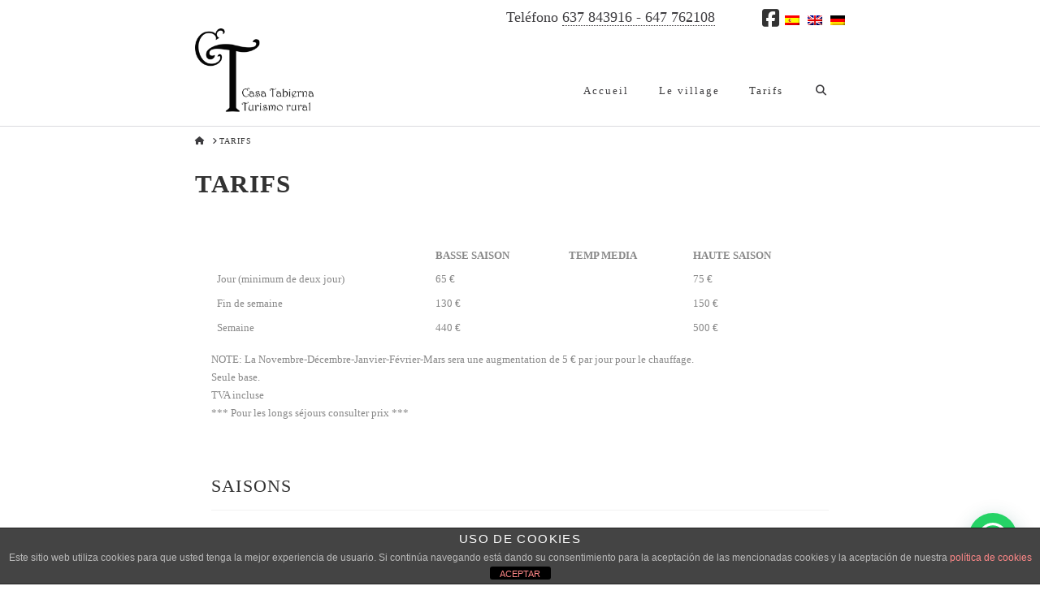

--- FILE ---
content_type: text/html; charset=UTF-8
request_url: https://casatabierna.com/fr/tarifs/
body_size: 15351
content:
<!DOCTYPE html>
<html class="no-js" lang="fr-FR">
<head>
<meta charset="UTF-8">
<meta name="viewport" content="width=device-width, initial-scale=1.0">
<link rel="pingback" href="https://casatabierna.com/xmlrpc.php">
<title>Tarifs | Casa Tabierna</title>
<meta name='robots' content='max-image-preview:large' />
<link rel="alternate" hreflang="es-es" href="https://casatabierna.com/tarifas/" />
<link rel="alternate" hreflang="en-us" href="https://casatabierna.com/en/rates/" />
<link rel="alternate" hreflang="fr-fr" href="https://casatabierna.com/fr/tarifs/" />
<link rel="alternate" hreflang="de-de" href="https://casatabierna.com/de/preise/" />
<link rel="alternate" hreflang="x-default" href="https://casatabierna.com/tarifas/" />
<link rel="alternate" type="application/rss+xml" title="Casa Tabierna &raquo; Flux" href="https://casatabierna.com/fr/feed/" />
<link rel="alternate" type="application/rss+xml" title="Casa Tabierna &raquo; Flux des commentaires" href="https://casatabierna.com/fr/comments/feed/" />
<link rel="alternate" title="oEmbed (JSON)" type="application/json+oembed" href="https://casatabierna.com/fr/wp-json/oembed/1.0/embed?url=https%3A%2F%2Fcasatabierna.com%2Ffr%2Ftarifs%2F" />
<link rel="alternate" title="oEmbed (XML)" type="text/xml+oembed" href="https://casatabierna.com/fr/wp-json/oembed/1.0/embed?url=https%3A%2F%2Fcasatabierna.com%2Ffr%2Ftarifs%2F&#038;format=xml" />
<style id='wp-img-auto-sizes-contain-inline-css' type='text/css'>
img:is([sizes=auto i],[sizes^="auto," i]){contain-intrinsic-size:3000px 1500px}
/*# sourceURL=wp-img-auto-sizes-contain-inline-css */
</style>

<style id='wp-emoji-styles-inline-css' type='text/css'>

	img.wp-smiley, img.emoji {
		display: inline !important;
		border: none !important;
		box-shadow: none !important;
		height: 1em !important;
		width: 1em !important;
		margin: 0 0.07em !important;
		vertical-align: -0.1em !important;
		background: none !important;
		padding: 0 !important;
	}
/*# sourceURL=wp-emoji-styles-inline-css */
</style>
<link rel='stylesheet' id='wp-block-library-css' href='https://casatabierna.com/wp-includes/css/dist/block-library/style.min.css?ver=6.9' type='text/css' media='all' />
<style id='global-styles-inline-css' type='text/css'>
:root{--wp--preset--aspect-ratio--square: 1;--wp--preset--aspect-ratio--4-3: 4/3;--wp--preset--aspect-ratio--3-4: 3/4;--wp--preset--aspect-ratio--3-2: 3/2;--wp--preset--aspect-ratio--2-3: 2/3;--wp--preset--aspect-ratio--16-9: 16/9;--wp--preset--aspect-ratio--9-16: 9/16;--wp--preset--color--black: #000000;--wp--preset--color--cyan-bluish-gray: #abb8c3;--wp--preset--color--white: #ffffff;--wp--preset--color--pale-pink: #f78da7;--wp--preset--color--vivid-red: #cf2e2e;--wp--preset--color--luminous-vivid-orange: #ff6900;--wp--preset--color--luminous-vivid-amber: #fcb900;--wp--preset--color--light-green-cyan: #7bdcb5;--wp--preset--color--vivid-green-cyan: #00d084;--wp--preset--color--pale-cyan-blue: #8ed1fc;--wp--preset--color--vivid-cyan-blue: #0693e3;--wp--preset--color--vivid-purple: #9b51e0;--wp--preset--gradient--vivid-cyan-blue-to-vivid-purple: linear-gradient(135deg,rgb(6,147,227) 0%,rgb(155,81,224) 100%);--wp--preset--gradient--light-green-cyan-to-vivid-green-cyan: linear-gradient(135deg,rgb(122,220,180) 0%,rgb(0,208,130) 100%);--wp--preset--gradient--luminous-vivid-amber-to-luminous-vivid-orange: linear-gradient(135deg,rgb(252,185,0) 0%,rgb(255,105,0) 100%);--wp--preset--gradient--luminous-vivid-orange-to-vivid-red: linear-gradient(135deg,rgb(255,105,0) 0%,rgb(207,46,46) 100%);--wp--preset--gradient--very-light-gray-to-cyan-bluish-gray: linear-gradient(135deg,rgb(238,238,238) 0%,rgb(169,184,195) 100%);--wp--preset--gradient--cool-to-warm-spectrum: linear-gradient(135deg,rgb(74,234,220) 0%,rgb(151,120,209) 20%,rgb(207,42,186) 40%,rgb(238,44,130) 60%,rgb(251,105,98) 80%,rgb(254,248,76) 100%);--wp--preset--gradient--blush-light-purple: linear-gradient(135deg,rgb(255,206,236) 0%,rgb(152,150,240) 100%);--wp--preset--gradient--blush-bordeaux: linear-gradient(135deg,rgb(254,205,165) 0%,rgb(254,45,45) 50%,rgb(107,0,62) 100%);--wp--preset--gradient--luminous-dusk: linear-gradient(135deg,rgb(255,203,112) 0%,rgb(199,81,192) 50%,rgb(65,88,208) 100%);--wp--preset--gradient--pale-ocean: linear-gradient(135deg,rgb(255,245,203) 0%,rgb(182,227,212) 50%,rgb(51,167,181) 100%);--wp--preset--gradient--electric-grass: linear-gradient(135deg,rgb(202,248,128) 0%,rgb(113,206,126) 100%);--wp--preset--gradient--midnight: linear-gradient(135deg,rgb(2,3,129) 0%,rgb(40,116,252) 100%);--wp--preset--font-size--small: 13px;--wp--preset--font-size--medium: 20px;--wp--preset--font-size--large: 36px;--wp--preset--font-size--x-large: 42px;--wp--preset--spacing--20: 0.44rem;--wp--preset--spacing--30: 0.67rem;--wp--preset--spacing--40: 1rem;--wp--preset--spacing--50: 1.5rem;--wp--preset--spacing--60: 2.25rem;--wp--preset--spacing--70: 3.38rem;--wp--preset--spacing--80: 5.06rem;--wp--preset--shadow--natural: 6px 6px 9px rgba(0, 0, 0, 0.2);--wp--preset--shadow--deep: 12px 12px 50px rgba(0, 0, 0, 0.4);--wp--preset--shadow--sharp: 6px 6px 0px rgba(0, 0, 0, 0.2);--wp--preset--shadow--outlined: 6px 6px 0px -3px rgb(255, 255, 255), 6px 6px rgb(0, 0, 0);--wp--preset--shadow--crisp: 6px 6px 0px rgb(0, 0, 0);}:where(.is-layout-flex){gap: 0.5em;}:where(.is-layout-grid){gap: 0.5em;}body .is-layout-flex{display: flex;}.is-layout-flex{flex-wrap: wrap;align-items: center;}.is-layout-flex > :is(*, div){margin: 0;}body .is-layout-grid{display: grid;}.is-layout-grid > :is(*, div){margin: 0;}:where(.wp-block-columns.is-layout-flex){gap: 2em;}:where(.wp-block-columns.is-layout-grid){gap: 2em;}:where(.wp-block-post-template.is-layout-flex){gap: 1.25em;}:where(.wp-block-post-template.is-layout-grid){gap: 1.25em;}.has-black-color{color: var(--wp--preset--color--black) !important;}.has-cyan-bluish-gray-color{color: var(--wp--preset--color--cyan-bluish-gray) !important;}.has-white-color{color: var(--wp--preset--color--white) !important;}.has-pale-pink-color{color: var(--wp--preset--color--pale-pink) !important;}.has-vivid-red-color{color: var(--wp--preset--color--vivid-red) !important;}.has-luminous-vivid-orange-color{color: var(--wp--preset--color--luminous-vivid-orange) !important;}.has-luminous-vivid-amber-color{color: var(--wp--preset--color--luminous-vivid-amber) !important;}.has-light-green-cyan-color{color: var(--wp--preset--color--light-green-cyan) !important;}.has-vivid-green-cyan-color{color: var(--wp--preset--color--vivid-green-cyan) !important;}.has-pale-cyan-blue-color{color: var(--wp--preset--color--pale-cyan-blue) !important;}.has-vivid-cyan-blue-color{color: var(--wp--preset--color--vivid-cyan-blue) !important;}.has-vivid-purple-color{color: var(--wp--preset--color--vivid-purple) !important;}.has-black-background-color{background-color: var(--wp--preset--color--black) !important;}.has-cyan-bluish-gray-background-color{background-color: var(--wp--preset--color--cyan-bluish-gray) !important;}.has-white-background-color{background-color: var(--wp--preset--color--white) !important;}.has-pale-pink-background-color{background-color: var(--wp--preset--color--pale-pink) !important;}.has-vivid-red-background-color{background-color: var(--wp--preset--color--vivid-red) !important;}.has-luminous-vivid-orange-background-color{background-color: var(--wp--preset--color--luminous-vivid-orange) !important;}.has-luminous-vivid-amber-background-color{background-color: var(--wp--preset--color--luminous-vivid-amber) !important;}.has-light-green-cyan-background-color{background-color: var(--wp--preset--color--light-green-cyan) !important;}.has-vivid-green-cyan-background-color{background-color: var(--wp--preset--color--vivid-green-cyan) !important;}.has-pale-cyan-blue-background-color{background-color: var(--wp--preset--color--pale-cyan-blue) !important;}.has-vivid-cyan-blue-background-color{background-color: var(--wp--preset--color--vivid-cyan-blue) !important;}.has-vivid-purple-background-color{background-color: var(--wp--preset--color--vivid-purple) !important;}.has-black-border-color{border-color: var(--wp--preset--color--black) !important;}.has-cyan-bluish-gray-border-color{border-color: var(--wp--preset--color--cyan-bluish-gray) !important;}.has-white-border-color{border-color: var(--wp--preset--color--white) !important;}.has-pale-pink-border-color{border-color: var(--wp--preset--color--pale-pink) !important;}.has-vivid-red-border-color{border-color: var(--wp--preset--color--vivid-red) !important;}.has-luminous-vivid-orange-border-color{border-color: var(--wp--preset--color--luminous-vivid-orange) !important;}.has-luminous-vivid-amber-border-color{border-color: var(--wp--preset--color--luminous-vivid-amber) !important;}.has-light-green-cyan-border-color{border-color: var(--wp--preset--color--light-green-cyan) !important;}.has-vivid-green-cyan-border-color{border-color: var(--wp--preset--color--vivid-green-cyan) !important;}.has-pale-cyan-blue-border-color{border-color: var(--wp--preset--color--pale-cyan-blue) !important;}.has-vivid-cyan-blue-border-color{border-color: var(--wp--preset--color--vivid-cyan-blue) !important;}.has-vivid-purple-border-color{border-color: var(--wp--preset--color--vivid-purple) !important;}.has-vivid-cyan-blue-to-vivid-purple-gradient-background{background: var(--wp--preset--gradient--vivid-cyan-blue-to-vivid-purple) !important;}.has-light-green-cyan-to-vivid-green-cyan-gradient-background{background: var(--wp--preset--gradient--light-green-cyan-to-vivid-green-cyan) !important;}.has-luminous-vivid-amber-to-luminous-vivid-orange-gradient-background{background: var(--wp--preset--gradient--luminous-vivid-amber-to-luminous-vivid-orange) !important;}.has-luminous-vivid-orange-to-vivid-red-gradient-background{background: var(--wp--preset--gradient--luminous-vivid-orange-to-vivid-red) !important;}.has-very-light-gray-to-cyan-bluish-gray-gradient-background{background: var(--wp--preset--gradient--very-light-gray-to-cyan-bluish-gray) !important;}.has-cool-to-warm-spectrum-gradient-background{background: var(--wp--preset--gradient--cool-to-warm-spectrum) !important;}.has-blush-light-purple-gradient-background{background: var(--wp--preset--gradient--blush-light-purple) !important;}.has-blush-bordeaux-gradient-background{background: var(--wp--preset--gradient--blush-bordeaux) !important;}.has-luminous-dusk-gradient-background{background: var(--wp--preset--gradient--luminous-dusk) !important;}.has-pale-ocean-gradient-background{background: var(--wp--preset--gradient--pale-ocean) !important;}.has-electric-grass-gradient-background{background: var(--wp--preset--gradient--electric-grass) !important;}.has-midnight-gradient-background{background: var(--wp--preset--gradient--midnight) !important;}.has-small-font-size{font-size: var(--wp--preset--font-size--small) !important;}.has-medium-font-size{font-size: var(--wp--preset--font-size--medium) !important;}.has-large-font-size{font-size: var(--wp--preset--font-size--large) !important;}.has-x-large-font-size{font-size: var(--wp--preset--font-size--x-large) !important;}
/*# sourceURL=global-styles-inline-css */
</style>

<style id='classic-theme-styles-inline-css' type='text/css'>
/*! This file is auto-generated */
.wp-block-button__link{color:#fff;background-color:#32373c;border-radius:9999px;box-shadow:none;text-decoration:none;padding:calc(.667em + 2px) calc(1.333em + 2px);font-size:1.125em}.wp-block-file__button{background:#32373c;color:#fff;text-decoration:none}
/*# sourceURL=/wp-includes/css/classic-themes.min.css */
</style>
<link rel='stylesheet' id='front-estilos-css' href='https://casatabierna.com/wp-content/plugins/asesor-cookies-para-la-ley-en-espana/html/front/estilos.css?ver=6.9' type='text/css' media='all' />
<link rel='stylesheet' id='wpml-legacy-horizontal-list-0-css' href='https://casatabierna.com/wp-content/plugins/sitepress-multilingual-cms/templates/language-switchers/legacy-list-horizontal/style.min.css?ver=1' type='text/css' media='all' />
<style id='wpml-legacy-horizontal-list-0-inline-css' type='text/css'>
.wpml-ls-statics-shortcode_actions{background-color:#ffffff;}.wpml-ls-statics-shortcode_actions, .wpml-ls-statics-shortcode_actions .wpml-ls-sub-menu, .wpml-ls-statics-shortcode_actions a {border-color:#cdcdcd;}.wpml-ls-statics-shortcode_actions a, .wpml-ls-statics-shortcode_actions .wpml-ls-sub-menu a, .wpml-ls-statics-shortcode_actions .wpml-ls-sub-menu a:link, .wpml-ls-statics-shortcode_actions li:not(.wpml-ls-current-language) .wpml-ls-link, .wpml-ls-statics-shortcode_actions li:not(.wpml-ls-current-language) .wpml-ls-link:link {color:#444444;background-color:#ffffff;}.wpml-ls-statics-shortcode_actions .wpml-ls-sub-menu a:hover,.wpml-ls-statics-shortcode_actions .wpml-ls-sub-menu a:focus, .wpml-ls-statics-shortcode_actions .wpml-ls-sub-menu a:link:hover, .wpml-ls-statics-shortcode_actions .wpml-ls-sub-menu a:link:focus {color:#000000;background-color:#eeeeee;}.wpml-ls-statics-shortcode_actions .wpml-ls-current-language > a {color:#444444;background-color:#ffffff;}.wpml-ls-statics-shortcode_actions .wpml-ls-current-language:hover>a, .wpml-ls-statics-shortcode_actions .wpml-ls-current-language>a:focus {color:#000000;background-color:#eeeeee;}
/*# sourceURL=wpml-legacy-horizontal-list-0-inline-css */
</style>
<link rel='stylesheet' id='cms-navigation-style-base-css' href='https://casatabierna.com/wp-content/plugins/wpml-cms-nav/res/css/cms-navigation-base.css?ver=1.5.6' type='text/css' media='screen' />
<link rel='stylesheet' id='cms-navigation-style-css' href='https://casatabierna.com/wp-content/plugins/wpml-cms-nav/res/css/cms-navigation.css?ver=1.5.6' type='text/css' media='screen' />
<link rel='stylesheet' id='x-stack-css' href='https://casatabierna.com/wp-content/themes/x/framework/dist/css/site/stacks/integrity-light.css?ver=10.7.10' type='text/css' media='all' />
<link rel='stylesheet' id='x-child-css' href='https://casatabierna.com/wp-content/themes/x-child/style.css?ver=10.7.10' type='text/css' media='all' />
<link rel='stylesheet' id='tablepress-default-css' href='https://casatabierna.com/wp-content/plugins/tablepress/css/build/default.css?ver=3.2.6' type='text/css' media='all' />
<style id='cs-inline-css' type='text/css'>
@media (min-width:1200px){.x-hide-xl{display:none !important;}}@media (min-width:979px) and (max-width:1199px){.x-hide-lg{display:none !important;}}@media (min-width:767px) and (max-width:978px){.x-hide-md{display:none !important;}}@media (min-width:480px) and (max-width:766px){.x-hide-sm{display:none !important;}}@media (max-width:479px){.x-hide-xs{display:none !important;}} a,h1 a:hover,h2 a:hover,h3 a:hover,h4 a:hover,h5 a:hover,h6 a:hover,.x-breadcrumb-wrap a:hover,.widget ul li a:hover,.widget ol li a:hover,.widget.widget_text ul li a,.widget.widget_text ol li a,.widget_nav_menu .current-menu-item > a,.x-accordion-heading .x-accordion-toggle:hover,.x-comment-author a:hover,.x-comment-time:hover,.x-recent-posts a:hover .h-recent-posts{color:#323232;}a:hover,.widget.widget_text ul li a:hover,.widget.widget_text ol li a:hover,.x-twitter-widget ul li a:hover{color:#888888;}.rev_slider_wrapper,a.x-img-thumbnail:hover,.x-slider-container.below,.page-template-template-blank-3-php .x-slider-container.above,.page-template-template-blank-6-php .x-slider-container.above{border-color:#323232;}.entry-thumb:before,.x-pagination span.current,.woocommerce-pagination span[aria-current],.flex-direction-nav a,.flex-control-nav a:hover,.flex-control-nav a.flex-active,.mejs-time-current,.x-dropcap,.x-skill-bar .bar,.x-pricing-column.featured h2,.h-comments-title small,.x-entry-share .x-share:hover,.x-highlight,.x-recent-posts .x-recent-posts-img:after{background-color:#323232;}.x-nav-tabs > .active > a,.x-nav-tabs > .active > a:hover{box-shadow:inset 0 3px 0 0 #323232;}.x-main{width:calc(72% - 2.463055%);}.x-sidebar{width:calc(100% - 2.463055% - 72%);}.x-comment-author,.x-comment-time,.comment-form-author label,.comment-form-email label,.comment-form-url label,.comment-form-rating label,.comment-form-comment label,.widget_calendar #wp-calendar caption,.widget.widget_rss li .rsswidget{font-family:inherit;font-weight:inherit;text-transform:uppercase;}.p-landmark-sub,.p-meta,input,button,select,textarea{font-family:inherit;}.widget ul li a,.widget ol li a,.x-comment-time{color:#888888;}.widget_text ol li a,.widget_text ul li a{color:#323232;}.widget_text ol li a:hover,.widget_text ul li a:hover{color:#888888;}.comment-form-author label,.comment-form-email label,.comment-form-url label,.comment-form-rating label,.comment-form-comment label,.widget_calendar #wp-calendar th,.p-landmark-sub strong,.widget_tag_cloud .tagcloud a:hover,.widget_tag_cloud .tagcloud a:active,.entry-footer a:hover,.entry-footer a:active,.x-breadcrumbs .current,.x-comment-author,.x-comment-author a{color:#323232;}.widget_calendar #wp-calendar th{border-color:#323232;}.h-feature-headline span i{background-color:#323232;}@media (max-width:978.98px){}html{font-size:13px;}@media (min-width:479px){html{font-size:13px;}}@media (min-width:766px){html{font-size:13px;}}@media (min-width:978px){html{font-size:13px;}}@media (min-width:1199px){html{font-size:13px;}}body{font-style:normal;font-weight:inherit;color:#888888;background:#ffffff url(//theme.co/x/demo/integrity/1/wp-content/uploads/sites/2/2013/06/bg-integrity-1.png) center top repeat;}.w-b{font-weight:inherit !important;}h1,h2,h3,h4,h5,h6,.h1,.h2,.h3,.h4,.h5,.h6,.x-text-headline{font-family:inherit;font-style:normal;font-weight:inherit;text-transform:uppercase;}h1,.h1{letter-spacing:0.038em;}h2,.h2{letter-spacing:0.054em;}h3,.h3{letter-spacing:0.067em;}h4,.h4{letter-spacing:0.09em;}h5,.h5{letter-spacing:0.103em;}h6,.h6{letter-spacing:0.154em;}.w-h{font-weight:inherit !important;}.x-container.width{width:95%;}.x-container.max{max-width:800px;}.x-bar-content.x-container.width{flex-basis:95%;}.x-main.full{float:none;clear:both;display:block;width:auto;}@media (max-width:978.98px){.x-main.full,.x-main.left,.x-main.right,.x-sidebar.left,.x-sidebar.right{float:none;display:block;width:auto !important;}}.entry-header,.entry-content{font-size:1rem;}body,input,button,select,textarea{font-family:inherit;}h1,h2,h3,h4,h5,h6,.h1,.h2,.h3,.h4,.h5,.h6,h1 a,h2 a,h3 a,h4 a,h5 a,h6 a,.h1 a,.h2 a,.h3 a,.h4 a,.h5 a,.h6 a,blockquote{color:#323232;}.cfc-h-tx{color:#323232 !important;}.cfc-h-bd{border-color:#323232 !important;}.cfc-h-bg{background-color:#323232 !important;}.cfc-b-tx{color:#888888 !important;}.cfc-b-bd{border-color:#888888 !important;}.cfc-b-bg{background-color:#888888 !important;}.x-btn,.button,[type="submit"]{color:#3d3c3f;border-color:#cbbb9d;background-color:#6cbdba;border-width:3px;text-transform:uppercase;background-color:transparent;border-radius:0.25em;padding:0.429em 1.143em 0.643em;font-size:14px;}.x-btn:hover,.button:hover,[type="submit"]:hover{color:#3d3c3f;border-color:#cbbb9d;background-color:#6cbdba;border-width:3px;text-transform:uppercase;background-color:transparent;}.x-btn.x-btn-real,.x-btn.x-btn-real:hover{margin-bottom:0.25em;text-shadow:0 0.075em 0.075em rgba(0,0,0,0.65);}.x-btn.x-btn-real{box-shadow:0 0.25em 0 0 #a71000,0 4px 9px rgba(0,0,0,0.75);}.x-btn.x-btn-real:hover{box-shadow:0 0.25em 0 0 #6cbdba,0 4px 9px rgba(0,0,0,0.75);}.x-btn.x-btn-flat,.x-btn.x-btn-flat:hover{margin-bottom:0;text-shadow:0 0.075em 0.075em rgba(0,0,0,0.65);box-shadow:none;}.x-btn.x-btn-transparent,.x-btn.x-btn-transparent:hover{margin-bottom:0;border-width:3px;text-shadow:none;text-transform:uppercase;background-color:transparent;box-shadow:none;}.h-widget:before,.x-flickr-widget .h-widget:before,.x-dribbble-widget .h-widget:before{position:relative;font-weight:normal;font-style:normal;line-height:1;text-decoration:inherit;-webkit-font-smoothing:antialiased;speak:none;}.h-widget:before{padding-right:0.4em;font-family:"fontawesome";}.x-flickr-widget .h-widget:before,.x-dribbble-widget .h-widget:before{top:0.025em;padding-right:0.35em;font-family:"foundationsocial";font-size:0.785em;}.widget_archive .h-widget:before{content:"\f303";top:-0.045em;font-size:0.925em;}.widget_calendar .h-widget:before{content:"\f073";top:-0.0825em;font-size:0.85em;}.widget_categories .h-widget:before,.widget_product_categories .h-widget:before{content:"\f02e";font-size:0.95em;}.widget_nav_menu .h-widget:before,.widget_layered_nav .h-widget:before{content:"\f0c9";}.widget_meta .h-widget:before{content:"\f0fe";top:-0.065em;font-size:0.895em;}.widget_pages .h-widget:before{font-family:"FontAwesomeRegular";content:"\f15c";top:-0.065em;font-size:0.85em;}.widget_recent_reviews .h-widget:before,.widget_recent_comments .h-widget:before{content:"\f086";top:-0.065em;font-size:0.895em;}.widget_recent_entries .h-widget:before{content:"\f02d";top:-0.045em;font-size:0.875em;}.widget_rss .h-widget:before{content:"\f09e";padding-right:0.2em;}.widget_search .h-widget:before,.widget_product_search .h-widget:before{content:"\f0a4";top:-0.075em;font-size:0.85em;}.widget_tag_cloud .h-widget:before,.widget_product_tag_cloud .h-widget:before{content:"\f02c";font-size:0.925em;}.widget_text .h-widget:before{content:"\f054";padding-right:0.4em;font-size:0.925em;}.x-dribbble-widget .h-widget:before{content:"\f009";}.x-flickr-widget .h-widget:before{content:"\f010";padding-right:0.35em;}.widget_best_sellers .h-widget:before{content:"\f091";top:-0.0975em;font-size:0.815em;}.widget_shopping_cart .h-widget:before{content:"\f07a";top:-0.05em;font-size:0.945em;}.widget_products .h-widget:before{content:"\f0f2";top:-0.05em;font-size:0.945em;}.widget_featured_products .h-widget:before{content:"\f0a3";}.widget_layered_nav_filters .h-widget:before{content:"\f046";top:1px;}.widget_onsale .h-widget:before{content:"\f02b";font-size:0.925em;}.widget_price_filter .h-widget:before{content:"\f0d6";font-size:1.025em;}.widget_random_products .h-widget:before{content:"\f074";font-size:0.925em;}.widget_recently_viewed_products .h-widget:before{content:"\f06e";}.widget_recent_products .h-widget:before{content:"\f08d";top:-0.035em;font-size:0.9em;}.widget_top_rated_products .h-widget:before{content:"\f075";top:-0.145em;font-size:0.885em;}.x-topbar .p-info a:hover,.x-widgetbar .widget ul li a:hover{color:#323232;}.x-topbar .p-info,.x-topbar .p-info a,.x-navbar .desktop .x-nav > li > a,.x-navbar .desktop .sub-menu a,.x-navbar .mobile .x-nav li > a,.x-breadcrumb-wrap a,.x-breadcrumbs .delimiter{color:#3d3c3f;}.x-navbar .desktop .x-nav > li > a:hover,.x-navbar .desktop .x-nav > .x-active > a,.x-navbar .desktop .x-nav > .current-menu-item > a,.x-navbar .desktop .sub-menu a:hover,.x-navbar .desktop .sub-menu .x-active > a,.x-navbar .desktop .sub-menu .current-menu-item > a,.x-navbar .desktop .x-nav .x-megamenu > .sub-menu > li > a,.x-navbar .mobile .x-nav li > a:hover,.x-navbar .mobile .x-nav .x-active > a,.x-navbar .mobile .x-nav .current-menu-item > a{color:#323232;}.x-navbar .desktop .x-nav > li > a:hover,.x-navbar .desktop .x-nav > .x-active > a,.x-navbar .desktop .x-nav > .current-menu-item > a{box-shadow:inset 0 4px 0 0 #323232;}.x-navbar .desktop .x-nav > li > a{height:120px;padding-top:70px;}.x-navbar-fixed-top-active .x-navbar-wrap{margin-bottom:1px;}.x-navbar .desktop .x-nav > li ul{top:calc(120px - 15px);}@media (max-width:979px){.x-navbar-fixed-top-active .x-navbar-wrap{margin-bottom:0;}}body.x-navbar-fixed-top-active .x-navbar-wrap{height:120px;}.x-navbar-inner{min-height:120px;}.x-brand{margin-top:0px;font-family:inherit;font-size:28px;font-style:normal;font-weight:inherit;letter-spacing:-0.107em;color:#cbbb9d;}.x-brand:hover,.x-brand:focus{color:#cbbb9d;}.x-brand img{width:calc(300px / 2);}.x-navbar .x-nav-wrap .x-nav > li > a{font-family:inherit;font-style:normal;font-weight:inherit;letter-spacing:0.154em;}.x-navbar .desktop .x-nav > li > a{font-size:13px;}.x-navbar .desktop .x-nav > li > a:not(.x-btn-navbar-woocommerce){padding-left:19px;padding-right:19px;}.x-navbar .desktop .x-nav > li > a > span{margin-right:-0.154em;}.x-btn-navbar{margin-top:8px;}.x-btn-navbar,.x-btn-navbar.collapsed{font-size:20px;}@media (max-width:979px){body.x-navbar-fixed-top-active .x-navbar-wrap{height:auto;}.x-widgetbar{left:0;right:0;}}.bg .mejs-container,.x-video .mejs-container{position:unset !important;} @font-face{font-family:'FontAwesomePro';font-style:normal;font-weight:900;font-display:block;src:url('https://casatabierna.com/wp-content/plugins/cornerstone/assets/fonts/fa-solid-900.woff2?ver=6.7.2') format('woff2'),url('https://casatabierna.com/wp-content/plugins/cornerstone/assets/fonts/fa-solid-900.ttf?ver=6.7.2') format('truetype');}[data-x-fa-pro-icon]{font-family:"FontAwesomePro" !important;}[data-x-fa-pro-icon]:before{content:attr(data-x-fa-pro-icon);}[data-x-icon],[data-x-icon-o],[data-x-icon-l],[data-x-icon-s],[data-x-icon-b],[data-x-icon-sr],[data-x-icon-ss],[data-x-icon-sl],[data-x-fa-pro-icon],[class*="cs-fa-"]{display:inline-flex;font-style:normal;font-weight:400;text-decoration:inherit;text-rendering:auto;-webkit-font-smoothing:antialiased;-moz-osx-font-smoothing:grayscale;}[data-x-icon].left,[data-x-icon-o].left,[data-x-icon-l].left,[data-x-icon-s].left,[data-x-icon-b].left,[data-x-icon-sr].left,[data-x-icon-ss].left,[data-x-icon-sl].left,[data-x-fa-pro-icon].left,[class*="cs-fa-"].left{margin-right:0.5em;}[data-x-icon].right,[data-x-icon-o].right,[data-x-icon-l].right,[data-x-icon-s].right,[data-x-icon-b].right,[data-x-icon-sr].right,[data-x-icon-ss].right,[data-x-icon-sl].right,[data-x-fa-pro-icon].right,[class*="cs-fa-"].right{margin-left:0.5em;}[data-x-icon]:before,[data-x-icon-o]:before,[data-x-icon-l]:before,[data-x-icon-s]:before,[data-x-icon-b]:before,[data-x-icon-sr]:before,[data-x-icon-ss]:before,[data-x-icon-sl]:before,[data-x-fa-pro-icon]:before,[class*="cs-fa-"]:before{line-height:1;}@font-face{font-family:'FontAwesome';font-style:normal;font-weight:900;font-display:block;src:url('https://casatabierna.com/wp-content/plugins/cornerstone/assets/fonts/fa-solid-900.woff2?ver=6.7.2') format('woff2'),url('https://casatabierna.com/wp-content/plugins/cornerstone/assets/fonts/fa-solid-900.ttf?ver=6.7.2') format('truetype');}[data-x-icon],[data-x-icon-s],[data-x-icon][class*="cs-fa-"]{font-family:"FontAwesome" !important;font-weight:900;}[data-x-icon]:before,[data-x-icon][class*="cs-fa-"]:before{content:attr(data-x-icon);}[data-x-icon-s]:before{content:attr(data-x-icon-s);}@font-face{font-family:'FontAwesomeRegular';font-style:normal;font-weight:400;font-display:block;src:url('https://casatabierna.com/wp-content/plugins/cornerstone/assets/fonts/fa-regular-400.woff2?ver=6.7.2') format('woff2'),url('https://casatabierna.com/wp-content/plugins/cornerstone/assets/fonts/fa-regular-400.ttf?ver=6.7.2') format('truetype');}@font-face{font-family:'FontAwesomePro';font-style:normal;font-weight:400;font-display:block;src:url('https://casatabierna.com/wp-content/plugins/cornerstone/assets/fonts/fa-regular-400.woff2?ver=6.7.2') format('woff2'),url('https://casatabierna.com/wp-content/plugins/cornerstone/assets/fonts/fa-regular-400.ttf?ver=6.7.2') format('truetype');}[data-x-icon-o]{font-family:"FontAwesomeRegular" !important;}[data-x-icon-o]:before{content:attr(data-x-icon-o);}@font-face{font-family:'FontAwesomeLight';font-style:normal;font-weight:300;font-display:block;src:url('https://casatabierna.com/wp-content/plugins/cornerstone/assets/fonts/fa-light-300.woff2?ver=6.7.2') format('woff2'),url('https://casatabierna.com/wp-content/plugins/cornerstone/assets/fonts/fa-light-300.ttf?ver=6.7.2') format('truetype');}@font-face{font-family:'FontAwesomePro';font-style:normal;font-weight:300;font-display:block;src:url('https://casatabierna.com/wp-content/plugins/cornerstone/assets/fonts/fa-light-300.woff2?ver=6.7.2') format('woff2'),url('https://casatabierna.com/wp-content/plugins/cornerstone/assets/fonts/fa-light-300.ttf?ver=6.7.2') format('truetype');}[data-x-icon-l]{font-family:"FontAwesomeLight" !important;font-weight:300;}[data-x-icon-l]:before{content:attr(data-x-icon-l);}@font-face{font-family:'FontAwesomeBrands';font-style:normal;font-weight:normal;font-display:block;src:url('https://casatabierna.com/wp-content/plugins/cornerstone/assets/fonts/fa-brands-400.woff2?ver=6.7.2') format('woff2'),url('https://casatabierna.com/wp-content/plugins/cornerstone/assets/fonts/fa-brands-400.ttf?ver=6.7.2') format('truetype');}[data-x-icon-b]{font-family:"FontAwesomeBrands" !important;}[data-x-icon-b]:before{content:attr(data-x-icon-b);}.widget.widget_rss li .rsswidget:before{content:"\f35d";padding-right:0.4em;font-family:"FontAwesome";}.menu-item-language a{padding-left:0px !important;padding-right:0px !important;}
/*# sourceURL=cs-inline-css */
</style>
<style id='joinchat-head-inline-css' type='text/css'>
.joinchat{--ch:142;--cs:70%;--cl:49%;--bw:1}:root{--joinchat-ico:url("data:image/svg+xml;charset=utf-8,%3Csvg xmlns='http://www.w3.org/2000/svg' viewBox='0 0 24 24'%3E%3Cpath fill='%23fff' d='M3.516 3.516c4.686-4.686 12.284-4.686 16.97 0s4.686 12.283 0 16.97a12 12 0 0 1-13.754 2.299l-5.814.735a.392.392 0 0 1-.438-.44l.748-5.788A12 12 0 0 1 3.517 3.517zm3.61 17.043.3.158a9.85 9.85 0 0 0 11.534-1.758c3.843-3.843 3.843-10.074 0-13.918s-10.075-3.843-13.918 0a9.85 9.85 0 0 0-1.747 11.554l.16.303-.51 3.942a.196.196 0 0 0 .219.22zm6.534-7.003-.933 1.164a9.84 9.84 0 0 1-3.497-3.495l1.166-.933a.79.79 0 0 0 .23-.94L9.561 6.96a.79.79 0 0 0-.924-.445l-2.023.524a.797.797 0 0 0-.588.88 11.754 11.754 0 0 0 10.005 10.005.797.797 0 0 0 .88-.587l.525-2.023a.79.79 0 0 0-.445-.923L14.6 13.327a.79.79 0 0 0-.94.23z'/%3E%3C/svg%3E")}.joinchat{--sep:20px;--bottom:var(--sep);--s:60px;--h:calc(var(--s)/2);display:block;transform:scale3d(1,1,1);position:fixed;z-index:9000;right:var(--sep);bottom:var(--bottom)}.joinchat *{box-sizing:border-box}.joinchat__qr,.joinchat__chatbox{display:none}.joinchat__tooltip{opacity:0}.joinchat__button{position:absolute;z-index:2;bottom:8px;right:8px;height:var(--s);width:var(--s);background:#25d366 var(--joinchat-ico,none)center / 60% no-repeat;color:inherit;border-radius:50%;box-shadow:1px 6px 24px 0 rgba(7,94,84,0.24)}.joinchat--left{right:auto;left:var(--sep)}.joinchat--left .joinchat__button{right:auto;left:8px}.joinchat__button__ico{position:absolute;inset:0;display:flex;border-radius:50%;overflow:hidden;color:hsl(0deg 0% clamp(0%,var(--bw)*1000%,100%) / clamp(70%,var(--bw)*1000%,100%)) !important}.joinchat__button__ico svg{width:var(--ico-size,100%);height:var(--ico-size,100%);margin:calc((100% - var(--ico-size,100%))/2)}.joinchat__button:has(.joinchat__button__ico){background:hsl(var(--ch)var(--cs)var(--cl));box-shadow:1px 6px 24px 0 hsl(var(--ch)var(--cs)calc(var(--cl) - 10%) / 24%)}.joinchat__button:has(.joinchat__button__ico):hover,.joinchat__button:has(.joinchat__button__ico):active{background:hsl(var(--ch)var(--cs)calc(var(--cl) + 20%))}.joinchat__button__image{position:absolute;inset:1px;border-radius:50%;overflow:hidden;opacity:0}.joinchat__button__image img,.joinchat__button__image video{display:block;width:100%;height:100%;object-fit:cover;object-position:center}.joinchat--img .joinchat__button__image{opacity:1;animation:none}@media(orientation:portrait)and(width>=481px),(orientation:landscape)and(height>=481px){.joinchat--mobile{display:none !important}}@media(width <=480px),(orientation:landscape)and(height <=480px){.joinchat{--sep:6px}}
/*# sourceURL=joinchat-head-inline-css */
</style>
<script type="text/javascript" src="https://casatabierna.com/wp-includes/js/jquery/jquery.min.js?ver=3.7.1" id="jquery-core-js"></script>
<script type="text/javascript" src="https://casatabierna.com/wp-includes/js/jquery/jquery-migrate.min.js?ver=3.4.1" id="jquery-migrate-js"></script>
<script type="text/javascript" id="front-principal-js-extra">
/* <![CDATA[ */
var cdp_cookies_info = {"url_plugin":"https://casatabierna.com/wp-content/plugins/asesor-cookies-para-la-ley-en-espana/plugin.php","url_admin_ajax":"https://casatabierna.com/wp-admin/admin-ajax.php"};
//# sourceURL=front-principal-js-extra
/* ]]> */
</script>
<script type="text/javascript" src="https://casatabierna.com/wp-content/plugins/asesor-cookies-para-la-ley-en-espana/html/front/principal.js?ver=6.9" id="front-principal-js"></script>
<script type="text/javascript" src="//casatabierna.com/wp-content/plugins/revslider/sr6/assets/js/rbtools.min.js?ver=6.7.40" async id="tp-tools-js"></script>
<script type="text/javascript" src="//casatabierna.com/wp-content/plugins/revslider/sr6/assets/js/rs6.min.js?ver=6.7.40" async id="revmin-js"></script>
<link rel="https://api.w.org/" href="https://casatabierna.com/fr/wp-json/" /><link rel="alternate" title="JSON" type="application/json" href="https://casatabierna.com/fr/wp-json/wp/v2/pages/866" /><link rel="canonical" href="https://casatabierna.com/fr/tarifs/" />
<link rel='shortlink' href='https://casatabierna.com/fr/?p=866' />
<meta name="generator" content="WPML ver:4.8.6 stt:1,4,3,2;" />
<meta name="generator" content="Powered by Slider Revolution 6.7.40 - responsive, Mobile-Friendly Slider Plugin for WordPress with comfortable drag and drop interface." />
<script>function setREVStartSize(e){
			//window.requestAnimationFrame(function() {
				window.RSIW = window.RSIW===undefined ? window.innerWidth : window.RSIW;
				window.RSIH = window.RSIH===undefined ? window.innerHeight : window.RSIH;
				try {
					var pw = document.getElementById(e.c).parentNode.offsetWidth,
						newh;
					pw = pw===0 || isNaN(pw) || (e.l=="fullwidth" || e.layout=="fullwidth") ? window.RSIW : pw;
					e.tabw = e.tabw===undefined ? 0 : parseInt(e.tabw);
					e.thumbw = e.thumbw===undefined ? 0 : parseInt(e.thumbw);
					e.tabh = e.tabh===undefined ? 0 : parseInt(e.tabh);
					e.thumbh = e.thumbh===undefined ? 0 : parseInt(e.thumbh);
					e.tabhide = e.tabhide===undefined ? 0 : parseInt(e.tabhide);
					e.thumbhide = e.thumbhide===undefined ? 0 : parseInt(e.thumbhide);
					e.mh = e.mh===undefined || e.mh=="" || e.mh==="auto" ? 0 : parseInt(e.mh,0);
					if(e.layout==="fullscreen" || e.l==="fullscreen")
						newh = Math.max(e.mh,window.RSIH);
					else{
						e.gw = Array.isArray(e.gw) ? e.gw : [e.gw];
						for (var i in e.rl) if (e.gw[i]===undefined || e.gw[i]===0) e.gw[i] = e.gw[i-1];
						e.gh = e.el===undefined || e.el==="" || (Array.isArray(e.el) && e.el.length==0)? e.gh : e.el;
						e.gh = Array.isArray(e.gh) ? e.gh : [e.gh];
						for (var i in e.rl) if (e.gh[i]===undefined || e.gh[i]===0) e.gh[i] = e.gh[i-1];
											
						var nl = new Array(e.rl.length),
							ix = 0,
							sl;
						e.tabw = e.tabhide>=pw ? 0 : e.tabw;
						e.thumbw = e.thumbhide>=pw ? 0 : e.thumbw;
						e.tabh = e.tabhide>=pw ? 0 : e.tabh;
						e.thumbh = e.thumbhide>=pw ? 0 : e.thumbh;
						for (var i in e.rl) nl[i] = e.rl[i]<window.RSIW ? 0 : e.rl[i];
						sl = nl[0];
						for (var i in nl) if (sl>nl[i] && nl[i]>0) { sl = nl[i]; ix=i;}
						var m = pw>(e.gw[ix]+e.tabw+e.thumbw) ? 1 : (pw-(e.tabw+e.thumbw)) / (e.gw[ix]);
						newh =  (e.gh[ix] * m) + (e.tabh + e.thumbh);
					}
					var el = document.getElementById(e.c);
					if (el!==null && el) el.style.height = newh+"px";
					el = document.getElementById(e.c+"_wrapper");
					if (el!==null && el) {
						el.style.height = newh+"px";
						el.style.display = "block";
					}
				} catch(e){
					console.log("Failure at Presize of Slider:" + e)
				}
			//});
		  };</script>
<link rel='stylesheet' id='joinchat-css' href='https://casatabierna.com/wp-content/plugins/creame-whatsapp-me/public/css/joinchat-btn.min.css?ver=6.0.9' type='text/css' media='all' />
<style id='joinchat-inline-css' type='text/css'>
.joinchat{--ch:142;--cs:70%;--cl:49%;--bw:1}
/*# sourceURL=joinchat-inline-css */
</style>
<link rel='stylesheet' id='rs-plugin-settings-css' href='//casatabierna.com/wp-content/plugins/revslider/sr6/assets/css/rs6.css?ver=6.7.40' type='text/css' media='all' />
<style id='rs-plugin-settings-inline-css' type='text/css'>
.tp-caption a{color:#ff7302;text-shadow:none;-webkit-transition:all 0.2s ease-out;-moz-transition:all 0.2s ease-out;-o-transition:all 0.2s ease-out;-ms-transition:all 0.2s ease-out}.tp-caption a:hover{color:#ffa902}
/*# sourceURL=rs-plugin-settings-inline-css */
</style>
</head>
<body class="wp-singular page-template page-template-template-layout-full-width page-template-template-layout-full-width-php page page-id-866 wp-theme-x wp-child-theme-x-child x-integrity x-integrity-light x-child-theme-active x-full-width-layout-active x-full-width-active x-navbar-fixed-top-active cornerstone-v7_7_10 x-v10_7_10">

  
  
  <div id="x-root" class="x-root">

    
    <div id="top" class="site">

    <header class="masthead masthead-inline" role="banner">

  <div class="x-topbar">
    <div class="x-topbar-inner x-container max width">
            <p class="p-info"><span class="telfun">Teléfono <a href="tel:637 843916 - 647 762108">637 843916 - 647 762108</a></span></p>
            <div class="x-social-global"><a href="https://www.facebook.com/pages/CASA-TABIERNA/262210817165211?sk=timeline" class="facebook" title="Facebook" target="_blank"><i class="x-icon-facebook-square" data-x-icon-b="&#xf082;" aria-hidden="true"></i></a><a href="https://casatabierna.com/tarifas/"><img src="https://casatabierna.com/wp-content/plugins/sitepress-multilingual-cms/res/flags/es.png" alt="es" width="18" height="12" /></a> <a href="https://casatabierna.com/en/rates/"><img src="https://casatabierna.com/wp-content/plugins/sitepress-multilingual-cms/res/flags/en.png" alt="en" width="18" height="12" /></a> <a href="https://casatabierna.com/de/preise/"><img src="https://casatabierna.com/wp-content/plugins/sitepress-multilingual-cms/res/flags/de.png" alt="de" width="18" height="12" /></a>    </div>
  </div>



  <div class="x-navbar-wrap">
    <div class="x-navbar">
      <div class="x-navbar-inner">
        <div class="x-container max width">
          
<a href="https://casatabierna.com/fr/" class="x-brand img">
  <img src="//casatabierna.com/wp-content/uploads/2015/04/logo.png" alt="Casa Tabierna"></a>
          
<a href="#" id="x-btn-navbar" class="x-btn-navbar collapsed" data-x-toggle="collapse-b" data-x-toggleable="x-nav-wrap-mobile" aria-expanded="false" aria-controls="x-nav-wrap-mobile" role="button">
  <i class='x-framework-icon x-icon-bars' data-x-icon-s='&#xf0c9;' aria-hidden=true></i>  <span class="visually-hidden">Navigation</span>
</a>

<nav class="x-nav-wrap desktop" role="navigation">
  <ul id="menu-menu-principal-frances" class="x-nav"><li id="menu-item-892" class="menu-item menu-item-type-post_type menu-item-object-page menu-item-892"><a href="https://casatabierna.com/fr/accueil/"><span>Accueil<i class="x-icon x-framework-icon x-framework-icon-menu" aria-hidden="true" data-x-icon-s="&#xf103;"></i></span></a></li>
<li id="menu-item-894" class="menu-item menu-item-type-post_type menu-item-object-page menu-item-894"><a href="https://casatabierna.com/fr/lenvironnement/le-village/"><span>Le village<i class="x-icon x-framework-icon x-framework-icon-menu" aria-hidden="true" data-x-icon-s="&#xf103;"></i></span></a></li>
<li id="menu-item-895" class="ocultar menu-item menu-item-type-post_type menu-item-object-page menu-item-has-children menu-item-895"><a href="https://casatabierna.com/fr/lenvironnement/"><span>L&rsquo;environnement<i class="x-icon x-framework-icon x-framework-icon-menu" aria-hidden="true" data-x-icon-s="&#xf103;"></i></span></a>
<ul class="sub-menu">
	<li id="menu-item-896" class="menu-item menu-item-type-post_type menu-item-object-page menu-item-896"><a href="https://casatabierna.com/fr/lenvironnement/le-village/"><span>Le village<i class="x-icon x-framework-icon x-framework-icon-menu" aria-hidden="true" data-x-icon-s="&#xf103;"></i></span></a></li>
	<li id="menu-item-897" class="menu-item menu-item-type-taxonomy menu-item-object-portfolio-category menu-item-897 tax-item tax-item-35"><a href="https://casatabierna.com/fr/actividades-category/visites-conseillees/"><span>Visites conseillées<i class="x-icon x-framework-icon x-framework-icon-menu" aria-hidden="true" data-x-icon-s="&#xf103;"></i></span></a></li>
	<li id="menu-item-898" class="menu-item menu-item-type-post_type menu-item-object-page menu-item-has-children menu-item-898"><a href="https://casatabierna.com/fr/lenvironnement/activites/"><span>Activités<i class="x-icon x-framework-icon x-framework-icon-menu" aria-hidden="true" data-x-icon-s="&#xf103;"></i></span></a>
	<ul class="sub-menu">
		<li id="menu-item-899" class="menu-item menu-item-type-taxonomy menu-item-object-portfolio-category menu-item-899 tax-item tax-item-34"><a href="https://casatabierna.com/fr/actividades-category/randonnees/"><span>Randonnées<i class="x-icon x-framework-icon x-framework-icon-menu" aria-hidden="true" data-x-icon-s="&#xf103;"></i></span></a></li>
		<li id="menu-item-900" class="menu-item menu-item-type-taxonomy menu-item-object-portfolio-category menu-item-900 tax-item tax-item-29"><a href="https://casatabierna.com/fr/actividades-category/chasse-et-peche/"><span>Chasse et Pêche<i class="x-icon x-framework-icon x-framework-icon-menu" aria-hidden="true" data-x-icon-s="&#xf103;"></i></span></a></li>
		<li id="menu-item-901" class="menu-item menu-item-type-taxonomy menu-item-object-portfolio-category menu-item-901 tax-item tax-item-33"><a href="https://casatabierna.com/fr/actividades-category/ski/"><span>Ski<i class="x-icon x-framework-icon x-framework-icon-menu" aria-hidden="true" data-x-icon-s="&#xf103;"></i></span></a></li>
		<li id="menu-item-902" class="menu-item menu-item-type-taxonomy menu-item-object-portfolio-category menu-item-902 tax-item tax-item-30"><a href="https://casatabierna.com/fr/actividades-category/sports-nautiques/"><span>Sports nautiques<i class="x-icon x-framework-icon x-framework-icon-menu" aria-hidden="true" data-x-icon-s="&#xf103;"></i></span></a></li>
		<li id="menu-item-903" class="menu-item menu-item-type-taxonomy menu-item-object-portfolio-category menu-item-903 tax-item tax-item-31"><a href="https://casatabierna.com/fr/actividades-category/escalade/"><span>Escalade<i class="x-icon x-framework-icon x-framework-icon-menu" aria-hidden="true" data-x-icon-s="&#xf103;"></i></span></a></li>
		<li id="menu-item-904" class="menu-item menu-item-type-taxonomy menu-item-object-portfolio-category menu-item-904 tax-item tax-item-28"><a href="https://casatabierna.com/fr/actividades-category/alpinisme/"><span>Alpinisme<i class="x-icon x-framework-icon x-framework-icon-menu" aria-hidden="true" data-x-icon-s="&#xf103;"></i></span></a></li>
		<li id="menu-item-905" class="menu-item menu-item-type-taxonomy menu-item-object-portfolio-category menu-item-905 tax-item tax-item-32"><a href="https://casatabierna.com/fr/actividades-category/speleologie/"><span>Spéléologie<i class="x-icon x-framework-icon x-framework-icon-menu" aria-hidden="true" data-x-icon-s="&#xf103;"></i></span></a></li>
	</ul>
</li>
</ul>
</li>
<li id="menu-item-906" class="menu-item menu-item-type-post_type menu-item-object-page current-menu-item page_item page-item-866 current_page_item menu-item-906"><a href="https://casatabierna.com/fr/tarifs/" aria-current="page"><span>Tarifs<i class="x-icon x-framework-icon x-framework-icon-menu" aria-hidden="true" data-x-icon-s="&#xf103;"></i></span></a></li>
<li class="menu-item x-menu-item x-menu-item-search"><a href="#" class="x-btn-navbar-search" aria-label="Navigation Search"><span><i class='x-framework-icon x-icon-search' data-x-icon-s='&#xf002;' aria-hidden=true></i><span class="x-hidden-desktop"> Search</span></span></a></li></ul></nav>

<div id="x-nav-wrap-mobile" class="x-nav-wrap mobile x-collapsed" data-x-toggleable="x-nav-wrap-mobile" data-x-toggle-collapse="1" aria-hidden="true" aria-labelledby="x-btn-navbar">
  <ul id="menu-menu-principal-frances-1" class="x-nav"><li class="menu-item menu-item-type-post_type menu-item-object-page menu-item-892"><a href="https://casatabierna.com/fr/accueil/"><span>Accueil<i class="x-icon x-framework-icon x-framework-icon-menu" aria-hidden="true" data-x-icon-s="&#xf103;"></i></span></a></li>
<li class="menu-item menu-item-type-post_type menu-item-object-page menu-item-894"><a href="https://casatabierna.com/fr/lenvironnement/le-village/"><span>Le village<i class="x-icon x-framework-icon x-framework-icon-menu" aria-hidden="true" data-x-icon-s="&#xf103;"></i></span></a></li>
<li class="ocultar menu-item menu-item-type-post_type menu-item-object-page menu-item-has-children menu-item-895"><a href="https://casatabierna.com/fr/lenvironnement/"><span>L&rsquo;environnement<i class="x-icon x-framework-icon x-framework-icon-menu" aria-hidden="true" data-x-icon-s="&#xf103;"></i></span></a>
<ul class="sub-menu">
	<li class="menu-item menu-item-type-post_type menu-item-object-page menu-item-896"><a href="https://casatabierna.com/fr/lenvironnement/le-village/"><span>Le village<i class="x-icon x-framework-icon x-framework-icon-menu" aria-hidden="true" data-x-icon-s="&#xf103;"></i></span></a></li>
	<li class="menu-item menu-item-type-taxonomy menu-item-object-portfolio-category menu-item-897 tax-item tax-item-35"><a href="https://casatabierna.com/fr/actividades-category/visites-conseillees/"><span>Visites conseillées<i class="x-icon x-framework-icon x-framework-icon-menu" aria-hidden="true" data-x-icon-s="&#xf103;"></i></span></a></li>
	<li class="menu-item menu-item-type-post_type menu-item-object-page menu-item-has-children menu-item-898"><a href="https://casatabierna.com/fr/lenvironnement/activites/"><span>Activités<i class="x-icon x-framework-icon x-framework-icon-menu" aria-hidden="true" data-x-icon-s="&#xf103;"></i></span></a>
	<ul class="sub-menu">
		<li class="menu-item menu-item-type-taxonomy menu-item-object-portfolio-category menu-item-899 tax-item tax-item-34"><a href="https://casatabierna.com/fr/actividades-category/randonnees/"><span>Randonnées<i class="x-icon x-framework-icon x-framework-icon-menu" aria-hidden="true" data-x-icon-s="&#xf103;"></i></span></a></li>
		<li class="menu-item menu-item-type-taxonomy menu-item-object-portfolio-category menu-item-900 tax-item tax-item-29"><a href="https://casatabierna.com/fr/actividades-category/chasse-et-peche/"><span>Chasse et Pêche<i class="x-icon x-framework-icon x-framework-icon-menu" aria-hidden="true" data-x-icon-s="&#xf103;"></i></span></a></li>
		<li class="menu-item menu-item-type-taxonomy menu-item-object-portfolio-category menu-item-901 tax-item tax-item-33"><a href="https://casatabierna.com/fr/actividades-category/ski/"><span>Ski<i class="x-icon x-framework-icon x-framework-icon-menu" aria-hidden="true" data-x-icon-s="&#xf103;"></i></span></a></li>
		<li class="menu-item menu-item-type-taxonomy menu-item-object-portfolio-category menu-item-902 tax-item tax-item-30"><a href="https://casatabierna.com/fr/actividades-category/sports-nautiques/"><span>Sports nautiques<i class="x-icon x-framework-icon x-framework-icon-menu" aria-hidden="true" data-x-icon-s="&#xf103;"></i></span></a></li>
		<li class="menu-item menu-item-type-taxonomy menu-item-object-portfolio-category menu-item-903 tax-item tax-item-31"><a href="https://casatabierna.com/fr/actividades-category/escalade/"><span>Escalade<i class="x-icon x-framework-icon x-framework-icon-menu" aria-hidden="true" data-x-icon-s="&#xf103;"></i></span></a></li>
		<li class="menu-item menu-item-type-taxonomy menu-item-object-portfolio-category menu-item-904 tax-item tax-item-28"><a href="https://casatabierna.com/fr/actividades-category/alpinisme/"><span>Alpinisme<i class="x-icon x-framework-icon x-framework-icon-menu" aria-hidden="true" data-x-icon-s="&#xf103;"></i></span></a></li>
		<li class="menu-item menu-item-type-taxonomy menu-item-object-portfolio-category menu-item-905 tax-item tax-item-32"><a href="https://casatabierna.com/fr/actividades-category/speleologie/"><span>Spéléologie<i class="x-icon x-framework-icon x-framework-icon-menu" aria-hidden="true" data-x-icon-s="&#xf103;"></i></span></a></li>
	</ul>
</li>
</ul>
</li>
<li class="menu-item menu-item-type-post_type menu-item-object-page current-menu-item page_item page-item-866 current_page_item menu-item-906"><a href="https://casatabierna.com/fr/tarifs/" aria-current="page"><span>Tarifs<i class="x-icon x-framework-icon x-framework-icon-menu" aria-hidden="true" data-x-icon-s="&#xf103;"></i></span></a></li>
<li class="menu-item x-menu-item x-menu-item-search"><a href="#" class="x-btn-navbar-search" aria-label="Navigation Search"><span><i class='x-framework-icon x-icon-search' data-x-icon-s='&#xf002;' aria-hidden=true></i><span class="x-hidden-desktop"> Search</span></span></a></li></ul></div>

        </div>
      </div>
    </div>
  </div>


  
    <div class="x-breadcrumb-wrap">
      <div class="x-container max width">

        <div class="x-breadcrumbs" itemscope itemtype="http://schema.org/BreadcrumbList" aria-label="Breadcrumb Navigation"><span itemprop="itemListElement" itemscope itemtype="http://schema.org/ListItem"><a itemtype="http://schema.org/Thing" itemprop="item" href="https://casatabierna.com/fr/" class=""><span itemprop="name"><span class="home"><i class='x-framework-icon x-icon-home' data-x-icon-s='&#xf015;' aria-hidden=true></i></span><span class="visually-hidden">Home</span></span></a> <span class="delimiter"><i class='x-framework-icon x-icon-angle-right' data-x-icon-s='&#xf105;' aria-hidden=true></i></span> <meta itemprop="position" content="1"></span><span itemprop="itemListElement" itemscope itemtype="http://schema.org/ListItem"><a itemtype="http://schema.org/Thing" itemprop="item" href="https://casatabierna.com/fr/tarifs/" title="You Are Here" class="current "><span itemprop="name">Tarifs</span></a><meta itemprop="position" content="2"></span></div>
        
      </div>
    </div>

  </header>

  <div class="x-container max width offset">
    <div class="x-main full" role="main">

              
<article id="post-866" class="post-866 page type-page status-publish hentry no-post-thumbnail">
  <div class="entry-wrap">
                <header class="entry-header">
        <h1 class="entry-title">Tarifs</h1>
      </header>
              


<div class="entry-content content">


  <div id="x-section-1" class="x-section" style="margin: 0px 0px 0px 0px; padding: 25px 0px 25px 0px;  background-color: transparent;" ><div id="" class="x-container max width" style="margin: 0px auto 0px auto; padding: 0px 0px 0px 0px; " ><div  class="x-column x-sm x-1-1" style="padding: 0px 0px 0px 0px; " ><div id="" class="x-text" style="" ><p>
<table id="tablepress-3" class="tablepress tablepress-id-3" aria-describedby="tablepress-3-description">
<thead>
<tr class="row-1">
	<td class="column-1"></td><th class="column-2">BASSE SAISON</th><th class="column-3">TEMP MEDIA</th><th class="column-4">HAUTE SAISON</th>
</tr>
</thead>
<tbody class="row-striping row-hover">
<tr class="row-2">
	<td class="column-1">Jour (minimum de deux jour)</td><td class="column-2">  65 €</td><td class="column-3"></td><td class="column-4">  75 €</td>
</tr>
<tr class="row-3">
	<td class="column-1">Fin de semaine</td><td class="column-2">130 €</td><td class="column-3"></td><td class="column-4">150 €</td>
</tr>
<tr class="row-4">
	<td class="column-1">Semaine</td><td class="column-2">440 €</td><td class="column-3"></td><td class="column-4">500 €</td>
</tr>
</tbody>
</table>
<span id="tablepress-3-description" class="tablepress-table-description tablepress-table-description-id-3">NOTE: La Novembre-Décembre-Janvier-Février-Mars sera une augmentation de 5 € par jour pour le chauffage.<br />
Seule base.<br />
TVA incluse<br />
*** Pour les longs séjours consulter prix ***</span>
</p>
</div></div></div></div><div id="x-section-2" class="x-section" style="margin: 0px 0px 0px 0px; padding: 25px 0px 25px 0px;  background-color: transparent;" ><div id="" class="x-container max width" style="margin: 0px auto 0px auto; padding: 0px 0px 0px 0px; " ><div  class="x-column x-sm x-1-1" style="padding: 0px 0px 0px 0px; " ><h2  class="h-custom-headline h2" ><span>Saisons</span></h2><hr  class="x-hr" ><div id="" class="x-text" style="" ><p><strong>&#8211; Haute saison:</strong> Du 5 au 8 Décembre et du 26 Décembre à 31; 1 à 6 Janvier, du 29 au 31 Janvier; 6-7-13-14-20-21-27-28 Février; 6-7-13-14-20-21-27-28 Mars; 1 à 5 Avril.</p>
<p><strong>&#8211; Mi-saison:</strong>  19 Décembre et 20; Janvier 9-10-16-17-23-24; 15 à 19 Février; 5 au 19 mars; 10/11/30 Avril; 1 au 2 mai.</p>
<p><strong>&#8211; Basse saison:</strong> Reste de l&rsquo;année.</p>
</div></div></div></div><div id="x-section-3" class="x-section" style="margin: 0px 0px 0px 0px; padding: 25px 0px 45px 0px;  background-color: transparent;" ><div id="" class="x-container   max width" style="margin: 0px auto 25px auto; padding: 0px 0px 0px 0px; " ><div  class="x-column x-sm x-1-1" style="padding: 0px 0px 0px 0px; " ><h2  class="h-custom-headline left-text man h2" ><span>Questions fréquentes</span></h2><hr  class="x-hr" ></div></div><div id="" class="x-container max width" style="margin: 0px auto 0px auto; padding: 0px 0px 0px 0px; " ><div  class="x-column x-sm left-text  x-1-2" style="padding: 0px 0px 0px 0px; " ><div id="faq-1" class="x-accordion" ><div  class="x-accordion-group" ><div class="x-accordion-heading"><a id="tab-697e0e3c525d7" class="x-accordion-toggle collapsed" role="tab" data-x-toggle="collapse-b" data-x-toggleable="697e0e3c525d7" data-x-toggle-group="faq-1" aria-selected="false" aria-expanded="false" aria-controls="panel-697e0e3c525d7"><i class='x-framework-icon x-shortcode-accordion-icon' data-x-icon-s='&#x2b;' aria-hidden=true></i><span>Est-ce que la maison ont associé un service de nettoyage?</span></a></div><div id="panel-697e0e3c525d7" class="x-accordion-body x-collapsed" role="tabpanel" data-x-toggle-collapse="1" data-x-toggleable="697e0e3c525d7" aria-hidden="true" aria-labelledby="tab-697e0e3c525d7"><div class="x-accordion-inner">
<p>Lorem ipsum dolor sit amet, consectetur adipiscing elit. Pellentesque pretium, nisi ut volutpat mollis, leo risus interdum arcu, eget facilisis quam felis id mauris. Ut convallis, lacus nec ornare volutpat, velit turpis scelerisque purus, quis mollis velit purus ac massa. Fusce quis urna metus. Donec et lacus et sem lacinia cursus.</p>
</div></div></div><div  class="x-accordion-group" ><div class="x-accordion-heading"><a id="tab-697e0e3c52648" class="x-accordion-toggle collapsed" role="tab" data-x-toggle="collapse-b" data-x-toggleable="697e0e3c52648" data-x-toggle-group="faq-1" aria-selected="false" aria-expanded="false" aria-controls="panel-697e0e3c52648"><i class='x-framework-icon x-shortcode-accordion-icon' data-x-icon-s='&#x2b;' aria-hidden=true></i><span>Puis-je prendre mon animal de compagnie à l'hébergement?</span></a></div><div id="panel-697e0e3c52648" class="x-accordion-body x-collapsed" role="tabpanel" data-x-toggle-collapse="1" data-x-toggleable="697e0e3c52648" aria-hidden="true" aria-labelledby="tab-697e0e3c52648"><div class="x-accordion-inner">
<p>Lorem ipsum dolor sit amet, consectetur adipiscing elit. Pellentesque pretium, nisi ut volutpat mollis, leo risus interdum arcu, eget facilisis quam felis id mauris. Ut convallis, lacus nec ornare volutpat, velit turpis scelerisque purus, quis mollis velit purus ac massa. Fusce quis urna metus. Donec et lacus et sem lacinia cursus.</p>
</div></div></div><div  class="x-accordion-group" ><div class="x-accordion-heading"><a id="tab-697e0e3c52699" class="x-accordion-toggle collapsed" role="tab" data-x-toggle="collapse-b" data-x-toggleable="697e0e3c52699" data-x-toggle-group="faq-1" aria-selected="false" aria-expanded="false" aria-controls="panel-697e0e3c52699"><i class='x-framework-icon x-shortcode-accordion-icon' data-x-icon-s='&#x2b;' aria-hidden=true></i><span>Dois-je apporter une sorte de litière?</span></a></div><div id="panel-697e0e3c52699" class="x-accordion-body x-collapsed" role="tabpanel" data-x-toggle-collapse="1" data-x-toggleable="697e0e3c52699" aria-hidden="true" aria-labelledby="tab-697e0e3c52699"><div class="x-accordion-inner">
<p>Lorem ipsum dolor sit amet, consectetur adipiscing elit. Pellentesque pretium, nisi ut volutpat mollis, leo risus interdum arcu, eget facilisis quam felis id mauris. Ut convallis, lacus nec ornare volutpat, velit turpis scelerisque purus, quis mollis velit purus ac massa. Fusce quis urna metus. Donec et lacus et sem lacinia cursus.</p>
</div></div></div><div  class="x-accordion-group" ><div class="x-accordion-heading"><a id="tab-697e0e3c526e3" class="x-accordion-toggle collapsed" role="tab" data-x-toggle="collapse-b" data-x-toggleable="697e0e3c526e3" data-x-toggle-group="faq-1" aria-selected="false" aria-expanded="false" aria-controls="panel-697e0e3c526e3"><i class='x-framework-icon x-shortcode-accordion-icon' data-x-icon-s='&#x2b;' aria-hidden=true></i><span>Qui dois-je contacter en cas d'incident lors de mon séjour?</span></a></div><div id="panel-697e0e3c526e3" class="x-accordion-body x-collapsed" role="tabpanel" data-x-toggle-collapse="1" data-x-toggleable="697e0e3c526e3" aria-hidden="true" aria-labelledby="tab-697e0e3c526e3"><div class="x-accordion-inner">
<p>Lorem ipsum dolor sit amet, consectetur adipiscing elit. Pellentesque pretium, nisi ut volutpat mollis, leo risus interdum arcu, eget facilisis quam felis id mauris. Ut convallis, lacus nec ornare volutpat, velit turpis scelerisque purus, quis mollis velit purus ac massa. Fusce quis urna metus. Donec et lacus et sem lacinia cursus.</p>
</div></div></div></div></div><div  class="x-column x-sm x-1-2" style="padding: 0px 0px 0px 0px; " ><div id="faq-2" class="x-accordion" ><div  class="x-accordion-group" ><div class="x-accordion-heading"><a id="tab-697e0e3c52863" class="x-accordion-toggle collapsed" role="tab" data-x-toggle="collapse-b" data-x-toggleable="697e0e3c52863" data-x-toggle-group="faq-2" aria-selected="false" aria-expanded="false" aria-controls="panel-697e0e3c52863"><i class='x-framework-icon x-shortcode-accordion-icon' data-x-icon-s='&#x2b;' aria-hidden=true></i><span>Qui va me voir et fournira les clés de l'appartement?</span></a></div><div id="panel-697e0e3c52863" class="x-accordion-body x-collapsed" role="tabpanel" data-x-toggle-collapse="1" data-x-toggleable="697e0e3c52863" aria-hidden="true" aria-labelledby="tab-697e0e3c52863"><div class="x-accordion-inner">
<p>Lorem ipsum dolor sit amet, consectetur adipiscing elit. Pellentesque pretium, nisi ut volutpat mollis, leo risus interdum arcu, eget facilisis quam felis id mauris. Ut convallis, lacus nec ornare volutpat, velit turpis scelerisque purus, quis mollis velit purus ac massa. Fusce quis urna metus. Donec et lacus et sem lacinia cursus.</p>
</div></div></div><div  class="x-accordion-group" ><div class="x-accordion-heading"><a id="tab-697e0e3c528af" class="x-accordion-toggle collapsed" role="tab" data-x-toggle="collapse-b" data-x-toggleable="697e0e3c528af" data-x-toggle-group="faq-2" aria-selected="false" aria-expanded="false" aria-controls="panel-697e0e3c528af"><i class='x-framework-icon x-shortcode-accordion-icon' data-x-icon-s='&#x2b;' aria-hidden=true></i><span>Quelles sont les heures je dois quitter la propriété et de remettre les clés?</span></a></div><div id="panel-697e0e3c528af" class="x-accordion-body x-collapsed" role="tabpanel" data-x-toggle-collapse="1" data-x-toggleable="697e0e3c528af" aria-hidden="true" aria-labelledby="tab-697e0e3c528af"><div class="x-accordion-inner">
<p>Lorem ipsum dolor sit amet, consectetur adipiscing elit. Pellentesque pretium, nisi ut volutpat mollis, leo risus interdum arcu, eget facilisis quam felis id mauris. Ut convallis, lacus nec ornare volutpat, velit turpis scelerisque purus, quis mollis velit purus ac massa. Fusce quis urna metus. Donec et lacus et sem lacinia cursus.</p>
</div></div></div><div  class="x-accordion-group" ><div class="x-accordion-heading"><a id="tab-697e0e3c528f4" class="x-accordion-toggle collapsed" role="tab" data-x-toggle="collapse-b" data-x-toggleable="697e0e3c528f4" data-x-toggle-group="faq-2" aria-selected="false" aria-expanded="false" aria-controls="panel-697e0e3c528f4"><i class='x-framework-icon x-shortcode-accordion-icon' data-x-icon-s='&#x2b;' aria-hidden=true></i><span>Combien de personnes peuvent rester dans la maison?</span></a></div><div id="panel-697e0e3c528f4" class="x-accordion-body x-collapsed" role="tabpanel" data-x-toggle-collapse="1" data-x-toggleable="697e0e3c528f4" aria-hidden="true" aria-labelledby="tab-697e0e3c528f4"><div class="x-accordion-inner">
<p>Lorem ipsum dolor sit amet, consectetur adipiscing elit. Pellentesque pretium, nisi ut volutpat mollis, leo risus interdum arcu, eget facilisis quam felis id mauris. Ut convallis, lacus nec ornare volutpat, velit turpis scelerisque purus, quis mollis velit purus ac massa. Fusce quis urna metus. Donec et lacus et sem lacinia cursus.</p>
</div></div></div></div></div></div></div>
  

</div>

  </div>
</article>        
      
    </div>
  </div>



  

  
    <footer class="x-colophon bottom" role="contentinfo">
      <div class="x-container max width">

                  
<ul id="menu-menu-principal-frances-2" class="x-nav"><li class="menu-item menu-item-type-post_type menu-item-object-page menu-item-892"><a href="https://casatabierna.com/fr/accueil/">Accueil</a></li>
<li class="menu-item menu-item-type-post_type menu-item-object-page menu-item-894"><a href="https://casatabierna.com/fr/lenvironnement/le-village/">Le village</a></li>
<li class="ocultar menu-item menu-item-type-post_type menu-item-object-page menu-item-895"><a href="https://casatabierna.com/fr/lenvironnement/">L&rsquo;environnement</a></li>
<li class="menu-item menu-item-type-post_type menu-item-object-page current-menu-item page_item page-item-866 current_page_item menu-item-906"><a href="https://casatabierna.com/fr/tarifs/" aria-current="page">Tarifs</a></li>
</ul>        
                  <div class="x-social-global"><a href="https://www.facebook.com/pages/CASA-TABIERNA/262210817165211?sk=timeline" class="facebook" title="Facebook" target="_blank"><i class="x-icon-facebook-square" data-x-icon-b="&#xf082;" aria-hidden="true"></i></a><a href="https://casatabierna.com/tarifas/"><img src="https://casatabierna.com/wp-content/plugins/sitepress-multilingual-cms/res/flags/es.png" alt="es" width="18" height="12" /></a> <a href="https://casatabierna.com/en/rates/"><img src="https://casatabierna.com/wp-content/plugins/sitepress-multilingual-cms/res/flags/en.png" alt="en" width="18" height="12" /></a> <a href="https://casatabierna.com/de/preise/"><img src="https://casatabierna.com/wp-content/plugins/sitepress-multilingual-cms/res/flags/de.png" alt="de" width="18" height="12" /></a>        
                  <div class="x-colophon-content">
            <p>Casa Tabierna
T 637 843916 - 647 762108  · <a href="/politica-de-proteccion-de-datos/">Política de privacidad de datos</a>  · <a href="/aviso-legal/">Aviso Legal</a> · <a href="/politica-de-cookies/">Ley de cookies</a></p>          </div>
        
      </div>
    </footer>

  

    
      <div class="x-searchform-overlay">
        <div class="x-searchform-overlay-inner">
          <div class="x-container max width">
            <form method="get" id="searchform" class="form-search center-text" action="https://casatabierna.com/fr/">
              <label for="s" class="cfc-h-tx tt-upper">Type and Press &ldquo;enter&rdquo; to Search</label>
              <input type="text" id="s" class="search-query cfc-h-tx center-text tt-upper" name="s">
               <input type='hidden' name='lang' value='fr' />            </form>
          </div>
        </div>
      </div>

      
    </div> <!-- END .x-site -->

    
    <span class="x-scroll-top right fade" title="Back to Top" data-rvt-scroll-top>
      <i class='x-framework-icon x-icon-angle-up' data-x-icon-s='&#xf106;' aria-hidden=true></i>    </span>

  
  </div> <!-- END .x-root -->


		<script>
			window.RS_MODULES = window.RS_MODULES || {};
			window.RS_MODULES.modules = window.RS_MODULES.modules || {};
			window.RS_MODULES.waiting = window.RS_MODULES.waiting || [];
			window.RS_MODULES.defered = false;
			window.RS_MODULES.moduleWaiting = window.RS_MODULES.moduleWaiting || {};
			window.RS_MODULES.type = 'compiled';
		</script>
		<script type="speculationrules">
{"prefetch":[{"source":"document","where":{"and":[{"href_matches":"/fr/*"},{"not":{"href_matches":["/wp-*.php","/wp-admin/*","/wp-content/uploads/*","/wp-content/*","/wp-content/plugins/*","/wp-content/themes/x-child/*","/wp-content/themes/x/*","/fr/*\\?(.+)"]}},{"not":{"selector_matches":"a[rel~=\"nofollow\"]"}},{"not":{"selector_matches":".no-prefetch, .no-prefetch a"}}]},"eagerness":"conservative"}]}
</script>
<!-- HTML del pié de página -->
<div class="cdp-cookies-alerta  cdp-solapa-ocultar cdp-cookies-tema-gris">
	<div class="cdp-cookies-texto">
		<h4 style="font-size:15px !important;line-height:15px !important">Uso de cookies</h4><p style="font-size:12px !important;line-height:12px !important">Este sitio web utiliza cookies para que usted tenga la mejor experiencia de usuario. Si continúa navegando está dando su consentimiento para la aceptación de las mencionadas cookies y la aceptación de nuestra <a href="https://casatabierna.com/politica-de-cookies/" style="font-size:12px !important;line-height:12px !important">política de cookies</a></p>
		<a href="javascript:;" class="cdp-cookies-boton-cerrar">ACEPTAR</a> 
	</div>
	<a class="cdp-cookies-solapa">Aviso de cookies</a>
</div>
 
<div class="joinchat joinchat--right joinchat--show joinchat--noanim joinchat--btn" data-settings='{"telephone":"34637843916","mobile_only":false,"button_delay":0,"whatsapp_web":false,"qr":true,"message_views":2,"message_delay":-1,"message_badge":false,"message_send":"","message_hash":""}' >
	<div class="joinchat__button" role="button" tabindex="0" aria-label="WhatsApp contact">
							</div>
				<div class="joinchat__qr"><div>Scan the code</div></div>
		</div>
<script type="text/javascript" id="cs-js-extra">
/* <![CDATA[ */
var csJsData = {"linkSelector":"#x-root a[href*=\"#\"]","bp":{"base":4,"ranges":[0,480,767,979,1200],"count":4}};
//# sourceURL=cs-js-extra
/* ]]> */
</script>
<script type="text/javascript" src="https://casatabierna.com/wp-content/plugins/cornerstone/assets/js/site/cs-classic.7.7.10.js?ver=7.7.10" id="cs-js"></script>
<script type="text/javascript" src="https://casatabierna.com/wp-includes/js/dist/hooks.min.js?ver=dd5603f07f9220ed27f1" id="wp-hooks-js"></script>
<script type="text/javascript" src="https://casatabierna.com/wp-includes/js/dist/i18n.min.js?ver=c26c3dc7bed366793375" id="wp-i18n-js"></script>
<script type="text/javascript" id="wp-i18n-js-after">
/* <![CDATA[ */
wp.i18n.setLocaleData( { 'text direction\u0004ltr': [ 'ltr' ] } );
//# sourceURL=wp-i18n-js-after
/* ]]> */
</script>
<script type="text/javascript" src="https://casatabierna.com/wp-content/plugins/contact-form-7/includes/swv/js/index.js?ver=6.1.4" id="swv-js"></script>
<script type="text/javascript" id="contact-form-7-js-translations">
/* <![CDATA[ */
( function( domain, translations ) {
	var localeData = translations.locale_data[ domain ] || translations.locale_data.messages;
	localeData[""].domain = domain;
	wp.i18n.setLocaleData( localeData, domain );
} )( "contact-form-7", {"translation-revision-date":"2025-02-06 12:02:14+0000","generator":"GlotPress\/4.0.1","domain":"messages","locale_data":{"messages":{"":{"domain":"messages","plural-forms":"nplurals=2; plural=n > 1;","lang":"fr"},"This contact form is placed in the wrong place.":["Ce formulaire de contact est plac\u00e9 dans un mauvais endroit."],"Error:":["Erreur\u00a0:"]}},"comment":{"reference":"includes\/js\/index.js"}} );
//# sourceURL=contact-form-7-js-translations
/* ]]> */
</script>
<script type="text/javascript" id="contact-form-7-js-before">
/* <![CDATA[ */
var wpcf7 = {
    "api": {
        "root": "https:\/\/casatabierna.com\/fr\/wp-json\/",
        "namespace": "contact-form-7\/v1"
    },
    "cached": 1
};
//# sourceURL=contact-form-7-js-before
/* ]]> */
</script>
<script type="text/javascript" src="https://casatabierna.com/wp-content/plugins/contact-form-7/includes/js/index.js?ver=6.1.4" id="contact-form-7-js"></script>
<script type="text/javascript" id="x-site-js-extra">
/* <![CDATA[ */
var xJsData = {"scrollTop":"0.25","icons":{"down":"\u003Ci class='x-framework-icon x-icon-angle-double-down' data-x-icon-s='&#xf103;' aria-hidden=true\u003E\u003C/i\u003E","subindicator":"\u003Ci class=\"x-icon x-framework-icon x-icon-angle-double-down\" aria-hidden=\"true\" data-x-icon-s=\"&#xf103;\"\u003E\u003C/i\u003E","previous":"\u003Ci class='x-framework-icon x-icon-previous' data-x-icon-s='&#xf053;' aria-hidden=true\u003E\u003C/i\u003E","next":"\u003Ci class='x-framework-icon x-icon-next' data-x-icon-s='&#xf054;' aria-hidden=true\u003E\u003C/i\u003E","star":"\u003Ci class='x-framework-icon x-icon-star' data-x-icon-s='&#xf005;' aria-hidden=true\u003E\u003C/i\u003E"}};
//# sourceURL=x-site-js-extra
/* ]]> */
</script>
<script type="text/javascript" src="https://casatabierna.com/wp-content/themes/x/framework/dist/js/site/x.js?ver=10.7.10" id="x-site-js"></script>
<script type="text/javascript" src="https://casatabierna.com/wp-includes/js/comment-reply.min.js?ver=6.9" id="comment-reply-js" async="async" data-wp-strategy="async" fetchpriority="low"></script>
<script type="text/javascript" src="https://casatabierna.com/wp-content/plugins/creame-whatsapp-me/public/js/qr-creator.min.js?ver=1.0.0" id="joinchat-qr-js" defer="defer" data-wp-strategy="defer" fetchpriority="low"></script>
<script type="text/javascript" src="https://casatabierna.com/wp-content/plugins/creame-whatsapp-me/public/js/joinchat.min.js?ver=6.0.9" id="joinchat-js" defer="defer" data-wp-strategy="defer" fetchpriority="low"></script>
<script id="wp-emoji-settings" type="application/json">
{"baseUrl":"https://s.w.org/images/core/emoji/17.0.2/72x72/","ext":".png","svgUrl":"https://s.w.org/images/core/emoji/17.0.2/svg/","svgExt":".svg","source":{"concatemoji":"https://casatabierna.com/wp-includes/js/wp-emoji-release.min.js?ver=6.9"}}
</script>
<script type="module">
/* <![CDATA[ */
/*! This file is auto-generated */
const a=JSON.parse(document.getElementById("wp-emoji-settings").textContent),o=(window._wpemojiSettings=a,"wpEmojiSettingsSupports"),s=["flag","emoji"];function i(e){try{var t={supportTests:e,timestamp:(new Date).valueOf()};sessionStorage.setItem(o,JSON.stringify(t))}catch(e){}}function c(e,t,n){e.clearRect(0,0,e.canvas.width,e.canvas.height),e.fillText(t,0,0);t=new Uint32Array(e.getImageData(0,0,e.canvas.width,e.canvas.height).data);e.clearRect(0,0,e.canvas.width,e.canvas.height),e.fillText(n,0,0);const a=new Uint32Array(e.getImageData(0,0,e.canvas.width,e.canvas.height).data);return t.every((e,t)=>e===a[t])}function p(e,t){e.clearRect(0,0,e.canvas.width,e.canvas.height),e.fillText(t,0,0);var n=e.getImageData(16,16,1,1);for(let e=0;e<n.data.length;e++)if(0!==n.data[e])return!1;return!0}function u(e,t,n,a){switch(t){case"flag":return n(e,"\ud83c\udff3\ufe0f\u200d\u26a7\ufe0f","\ud83c\udff3\ufe0f\u200b\u26a7\ufe0f")?!1:!n(e,"\ud83c\udde8\ud83c\uddf6","\ud83c\udde8\u200b\ud83c\uddf6")&&!n(e,"\ud83c\udff4\udb40\udc67\udb40\udc62\udb40\udc65\udb40\udc6e\udb40\udc67\udb40\udc7f","\ud83c\udff4\u200b\udb40\udc67\u200b\udb40\udc62\u200b\udb40\udc65\u200b\udb40\udc6e\u200b\udb40\udc67\u200b\udb40\udc7f");case"emoji":return!a(e,"\ud83e\u1fac8")}return!1}function f(e,t,n,a){let r;const o=(r="undefined"!=typeof WorkerGlobalScope&&self instanceof WorkerGlobalScope?new OffscreenCanvas(300,150):document.createElement("canvas")).getContext("2d",{willReadFrequently:!0}),s=(o.textBaseline="top",o.font="600 32px Arial",{});return e.forEach(e=>{s[e]=t(o,e,n,a)}),s}function r(e){var t=document.createElement("script");t.src=e,t.defer=!0,document.head.appendChild(t)}a.supports={everything:!0,everythingExceptFlag:!0},new Promise(t=>{let n=function(){try{var e=JSON.parse(sessionStorage.getItem(o));if("object"==typeof e&&"number"==typeof e.timestamp&&(new Date).valueOf()<e.timestamp+604800&&"object"==typeof e.supportTests)return e.supportTests}catch(e){}return null}();if(!n){if("undefined"!=typeof Worker&&"undefined"!=typeof OffscreenCanvas&&"undefined"!=typeof URL&&URL.createObjectURL&&"undefined"!=typeof Blob)try{var e="postMessage("+f.toString()+"("+[JSON.stringify(s),u.toString(),c.toString(),p.toString()].join(",")+"));",a=new Blob([e],{type:"text/javascript"});const r=new Worker(URL.createObjectURL(a),{name:"wpTestEmojiSupports"});return void(r.onmessage=e=>{i(n=e.data),r.terminate(),t(n)})}catch(e){}i(n=f(s,u,c,p))}t(n)}).then(e=>{for(const n in e)a.supports[n]=e[n],a.supports.everything=a.supports.everything&&a.supports[n],"flag"!==n&&(a.supports.everythingExceptFlag=a.supports.everythingExceptFlag&&a.supports[n]);var t;a.supports.everythingExceptFlag=a.supports.everythingExceptFlag&&!a.supports.flag,a.supports.everything||((t=a.source||{}).concatemoji?r(t.concatemoji):t.wpemoji&&t.twemoji&&(r(t.twemoji),r(t.wpemoji)))});
//# sourceURL=https://casatabierna.com/wp-includes/js/wp-emoji-loader.min.js
/* ]]> */
</script>
<script id="cornerstone-custom-js" type="text/javascript">
/* <![CDATA[ */
  (function(i,s,o,g,r,a,m){i['GoogleAnalyticsObject']=r;i[r]=i[r]||function(){
  (i[r].q=i[r].q||[]).push(arguments)},i[r].l=1*new Date();a=s.createElement(o),
  m=s.getElementsByTagName(o)[0];a.async=1;a.src=g;m.parentNode.insertBefore(a,m)
  })(window,document,'script','//www.google-analytics.com/analytics.js','ga');

  ga('create', 'UA-64658239-1', 'auto');
  ga('send', 'pageview');


/* ]]> */
</script>

</body>
</html>

<!-- Page cached by LiteSpeed Cache 7.7 on 2026-01-31 14:14:20 -->

--- FILE ---
content_type: text/css
request_url: https://casatabierna.com/wp-content/themes/x-child/style.css?ver=10.7.10
body_size: 606
content:
/*

Theme Name: X – Child Theme
Theme URI: http://theme.co/x/
Author: Themeco
Author URI: http://theme.co/
Description: Make all of your modifications to X in this child theme.
Version: 1.0.0
Template: x

*/

body { background:none !important; }

.entry-header h1 {   font-weight: 600;   margin-top: 0px;  margin-bottom: 10px; font-size:240%; }
h2, .h2 { font-size: 170%; margin-top:0px; margin-bottom:10px; }
h3, .h3 { font-size: 130%; margin-top:0px; margin-bottom:10px; }
h1 a:hover, h2 a:hover, h3 a:hover, h4 a:hover, h5 a:hover, h6 a:hover, .h1 a:hover, .h2 a:hover, .h3 a:hover, .h4 a:hover, .h5 a:hover, .h6 a:hover {
  color: #888888;
}
.h-landmark span {   font-weight: 600;   margin-top: 0px;  margin-bottom: 10px;   font-size: 60%;   letter-spacing: 2px;}
.h-landmark span:before, .h-landmark span:after {
  content: none;
}
.p-landmark-sub { padding:0px; }
.entry-wrap {
  padding: 0px;
  box-shadow: none;
}

.x-navbar .desktop .x-nav > li > a:hover, .x-navbar .desktop .x-nav > .x-active > a, .x-navbar .desktop .x-nav > .current-menu-item > a {
  box-shadow: none !important;
}

.x-breadcrumb-wrap {
  margin: 0;
  border-bottom: 0px;
  padding: 1.05em 0;
  font-size: 10px;
  font-weight: 400;
  letter-spacing: 1px;
  line-height: 1.4;
  text-shadow: 0 1px 0 rgba(255,255,255,0.55);
  text-transform: uppercase;
  background-color: #fff;
  box-shadow: 0 1px 0 0 rgba(255,255,255,0.715);
}
.x-navbar { box-shadow:none; border-bottom: 1px solid #dadade;}
.x-colophon { box-shadow:none; border-bottom: 1px solid #dadade;}

.x-colophon {
  position: relative;
  border-top: 0px solid #1a171b;
  background-color: #3D3C3F;
  box-shadow: none;
}
.x-colophon+.x-colophon {
  border-top: none;
  box-shadow: none;
}

.x-colophon.bottom, footer a { color:#fff; font-size:10px !important;}

.apartadosinicio .x-li-icon a { color:#fff; }

p.p-info {
  text-align: right;
  padding-top: 5px;
  width: 80%;
}
.servicio24h { font-size:18px; margin-right:10px; }
.telfun { font-size:18px;  }
.x-topbar .p-info {
  float: left;
  margin: 5px 0 0;
}
.x-topbar { min-height: 25px; border-bottom:none; }

.x-container.offset { margin-top:20px; }
.x-header-landmark { margin-top:0px; }

.tablepress tfoot th, .tablepress thead th { background-color: #fff !important; }

.x-header-landmark { text-align:left; }

.h-feature-headline span i {
  background-color: #fff !important;
}
.h-feature-headline span i {
  color: #323232;
}

@media (max-width: 767px){
	.x-topbar .p-info {
	  background-color: #fff;
	}
}

.ocultar { display:none !important; }


--- FILE ---
content_type: text/plain
request_url: https://www.google-analytics.com/j/collect?v=1&_v=j102&a=2088177347&t=pageview&_s=1&dl=https%3A%2F%2Fcasatabierna.com%2Ffr%2Ftarifs%2F&ul=en-us%40posix&dt=Tarifs%20%7C%20Casa%20Tabierna&sr=1280x720&vp=1280x720&_u=IEBAAEABAAAAACAAI~&jid=598849985&gjid=710150123&cid=717755948.1769914851&tid=UA-64658239-1&_gid=927075092.1769914851&_r=1&_slc=1&z=2103012585
body_size: -451
content:
2,cG-9RDLMZBZLW